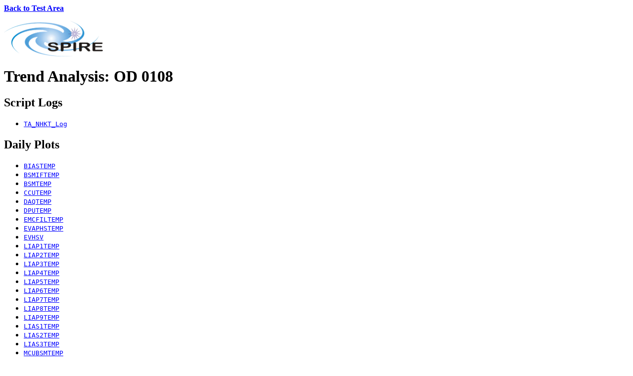

--- FILE ---
content_type: text/html; charset=UTF-8
request_url: http://archives.esac.esa.int/hsa/legacy/ADP/SPIRE/SPIRE_ICC/logs/OD_0108/TA_Daily.html
body_size: 821
content:
<head>

<title>Daily Trend Analysis</title>

<style>

</style>

</head>

<body lang='EN-GB' link='blue' vlink='purple'>

<p><a href='../../'><b>Back to Test Area</b></a></p><img width=200 src='../../images/SPIRE_Logo_transparent_small.png'>

<h1>Trend Analysis: OD 0108</h1>

<table border='1'

   cellpadding='3'

   style='border: 1pt solid black;

          margin-left: 5.4pt;

          border-collapse: collapse;

          background: rgb(242, 242, 242) none repeat scroll 0%;

          width: 300pt;

          font-family:Arial'

<tbody>

<h2>Script Logs </h2>

<ul>

<li><a href='OD_0108_TA_NHKT_Log.txt'><tt>TA_NHKT_Log</tt></a></li>

</ul>

<h2>Daily Plots </h2>

<ul>

<li><a href='OD_0108_BIASTEMP.png'><tt>BIASTEMP</tt></a></li>

<li><a href='OD_0108_BSMIFTEMP.png'><tt>BSMIFTEMP</tt></a></li>

<li><a href='OD_0108_BSMTEMP.png'><tt>BSMTEMP</tt></a></li>

<li><a href='OD_0108_CCUTEMP.png'><tt>CCUTEMP</tt></a></li>

<li><a href='OD_0108_DAQTEMP.png'><tt>DAQTEMP</tt></a></li>

<li><a href='OD_0108_DPUTEMP.png'><tt>DPUTEMP</tt></a></li>

<li><a href='OD_0108_EMCFILTEMP.png'><tt>EMCFILTEMP</tt></a></li>

<li><a href='OD_0108_EVAPHSTEMP.png'><tt>EVAPHSTEMP</tt></a></li>

<li><a href='OD_0108_EVHSV.png'><tt>EVHSV</tt></a></li>

<li><a href='OD_0108_LIAP1TEMP.png'><tt>LIAP1TEMP</tt></a></li>

<li><a href='OD_0108_LIAP2TEMP.png'><tt>LIAP2TEMP</tt></a></li>

<li><a href='OD_0108_LIAP3TEMP.png'><tt>LIAP3TEMP</tt></a></li>

<li><a href='OD_0108_LIAP4TEMP.png'><tt>LIAP4TEMP</tt></a></li>

<li><a href='OD_0108_LIAP5TEMP.png'><tt>LIAP5TEMP</tt></a></li>

<li><a href='OD_0108_LIAP6TEMP.png'><tt>LIAP6TEMP</tt></a></li>

<li><a href='OD_0108_LIAP7TEMP.png'><tt>LIAP7TEMP</tt></a></li>

<li><a href='OD_0108_LIAP8TEMP.png'><tt>LIAP8TEMP</tt></a></li>

<li><a href='OD_0108_LIAP9TEMP.png'><tt>LIAP9TEMP</tt></a></li>

<li><a href='OD_0108_LIAS1TEMP.png'><tt>LIAS1TEMP</tt></a></li>

<li><a href='OD_0108_LIAS2TEMP.png'><tt>LIAS2TEMP</tt></a></li>

<li><a href='OD_0108_LIAS3TEMP.png'><tt>LIAS3TEMP</tt></a></li>

<li><a href='OD_0108_MCUBSMTEMP.png'><tt>MCUBSMTEMP</tt></a></li>

<li><a href='OD_0108_MCUMACTEMP.png'><tt>MCUMACTEMP</tt></a></li>

<li><a href='OD_0108_MCUSMECTEMP.png'><tt>MCUSMECTEMP</tt></a></li>

<li><a href='OD_0108_PL0TEMP.png'><tt>PL0TEMP</tt></a></li>

<li><a href='OD_0108_PSUTEMP1.png'><tt>PSUTEMP1</tt></a></li>

<li><a href='OD_0108_PSUTEMP2.png'><tt>PSUTEMP2</tt></a></li>

<li><a href='OD_0108_PUMPHSTEMP.png'><tt>PUMPHSTEMP</tt></a></li>

<li><a href='OD_0108_PUMPHTRTEMP.png'><tt>PUMPHTRTEMP</tt></a></li>

<li><a href='OD_0108_SCAL2CURR.png'><tt>SCAL2CURR</tt></a></li>

<li><a href='OD_0108_SCAL2TEMP.png'><tt>SCAL2TEMP</tt></a></li>

<li><a href='OD_0108_SCAL2V.png'><tt>SCAL2V</tt></a></li>

<li><a href='OD_0108_SCAL4CURR.png'><tt>SCAL4CURR</tt></a></li>

<li><a href='OD_0108_SCAL4TEMP.png'><tt>SCAL4TEMP</tt></a></li>

<li><a href='OD_0108_SCAL4V.png'><tt>SCAL4V</tt></a></li>

<li><a href='OD_0108_SCALTEMP.png'><tt>SCALTEMP</tt></a></li>

<li><a href='OD_0108_SHUNTTEMP.png'><tt>SHUNTTEMP</tt></a></li>

<li><a href='OD_0108_SL0TEMP.png'><tt>SL0TEMP</tt></a></li>

<li><a href='OD_0108_SMECIFTEMP.png'><tt>SMECIFTEMP</tt></a></li>

<li><a href='OD_0108_SMECLOOPMODE.png'><tt>SMECLOOPMODE</tt></a></li>

<li><a href='OD_0108_SMECTEMP.png'><tt>SMECTEMP</tt></a></li>

<li><a href='OD_0108_SPHSV.png'><tt>SPHSV</tt></a></li>

<li><a href='OD_0108_SPHTRV.png'><tt>SPHTRV</tt></a></li>

<li><a href='OD_0108_SUBKTEMP.png'><tt>SUBKTEMP</tt></a></li>

<li><a href='OD_0108_SUBKTEMP_0.285_0.293.png'><tt>SUBKTEMP_0.285_0.293</tt></a></li>

<li><a href='OD_0108_SUBKTEMP_0.285_3.0.png'><tt>SUBKTEMP_0.285_3.0</tt></a></li>

<li><a href='OD_0108_TCRECN.png'><tt>TCRECN</tt></a></li>

<li><a href='OD_0108_TCUTEMP.png'><tt>TCUTEMP</tt></a></li>

<li><a href='OD_0108_VMSTAT.png'><tt>VMSTAT</tt></a></li>

</ul>

</tbody>
